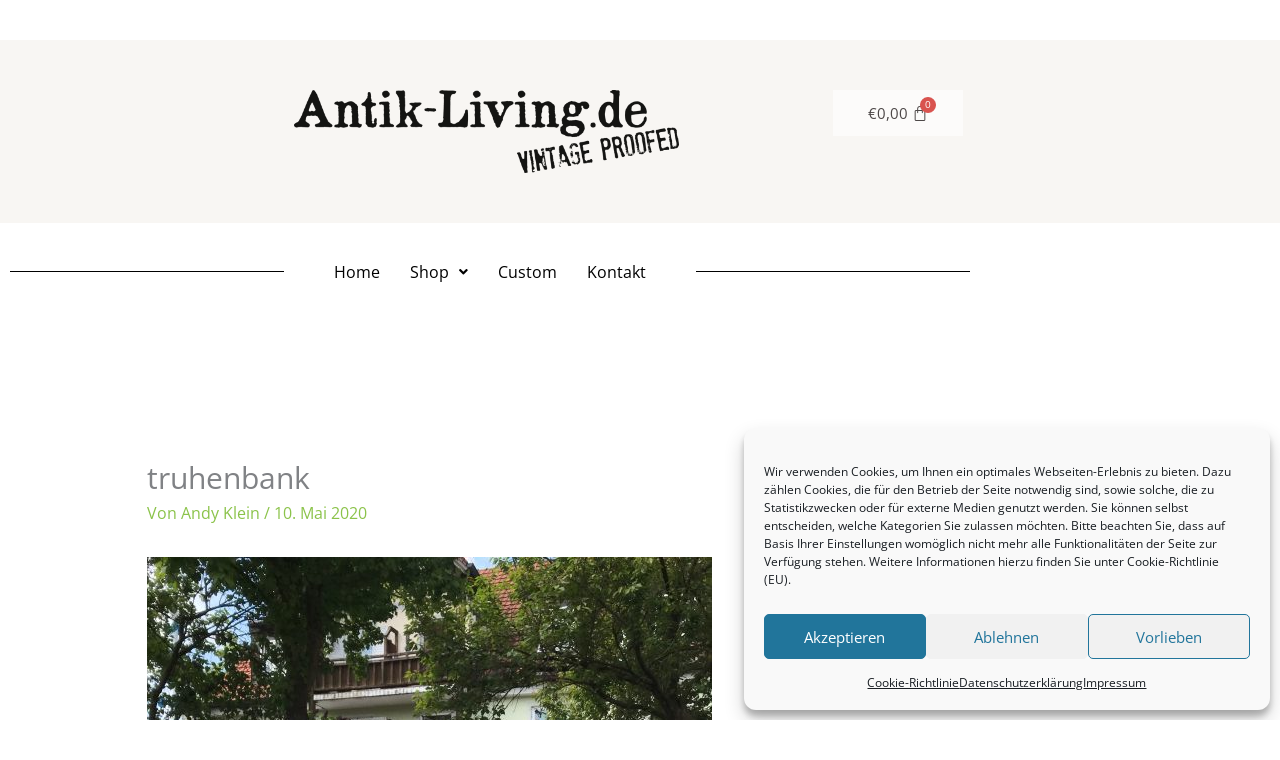

--- FILE ---
content_type: text/css
request_url: https://antik-living.de/wp-content/uploads/elementor/css/post-118.css?ver=1769239057
body_size: 10380
content:
.elementor-118 .elementor-element.elementor-element-2b0c425{margin-top:0px;margin-bottom:0px;z-index:1000;}.elementor-118 .elementor-element.elementor-element-18549f6{--spacer-size:20px;}.elementor-118 .elementor-element.elementor-element-7120af0:not(.elementor-motion-effects-element-type-background), .elementor-118 .elementor-element.elementor-element-7120af0 > .elementor-motion-effects-container > .elementor-motion-effects-layer{background-color:#F8F6F3;background-position:center left;background-size:cover;}.elementor-118 .elementor-element.elementor-element-7120af0 > .elementor-background-overlay{opacity:0;transition:background 0.3s, border-radius 0.3s, opacity 0.3s;}.elementor-118 .elementor-element.elementor-element-7120af0{transition:background 0.3s, border 0.3s, border-radius 0.3s, box-shadow 0.3s;padding:40px 0px 40px 0px;}.elementor-118 .elementor-element.elementor-element-e9ba7b5 img{width:550px;}.elementor-118 .elementor-element.elementor-element-8a7883b .hfe-menu-cart__toggle .elementor-button,.elementor-118 .elementor-element.elementor-element-8a7883b .hfe-cart-menu-wrap-default .hfe-cart-count:after, .elementor-118 .elementor-element.elementor-element-8a7883b .hfe-cart-menu-wrap-default .hfe-cart-count{border-width:0px 0px 0px 0px;}.elementor-118 .elementor-element.elementor-element-8a7883b .hfe-menu-cart__toggle .elementor-button,.elementor-118 .elementor-element.elementor-element-8a7883b .hfe-cart-menu-wrap-default span.hfe-cart-count{background-color:rgba(255, 255, 255, 0.62);}.elementor-118 .elementor-element.elementor-element-8a7883b .hfe-menu-cart__toggle .elementor-button-icon{font-size:16px;}.elementor-118 .elementor-element.elementor-element-8a7883b .hfe-menu-cart__toggle .elementor-button-icon[data-counter]:before{right:-0.8em;top:-0.8em;}.elementor-118 .elementor-element.elementor-element-5888384{margin-top:10px;margin-bottom:0px;}.elementor-118 .elementor-element.elementor-element-df34526{--divider-border-style:solid;--divider-color:#000;--divider-border-width:1px;}.elementor-118 .elementor-element.elementor-element-df34526 > .elementor-widget-container{margin:13px 0px 0px 0px;}.elementor-118 .elementor-element.elementor-element-df34526 .elementor-divider-separator{width:100%;}.elementor-118 .elementor-element.elementor-element-df34526 .elementor-divider{padding-block-start:15px;padding-block-end:15px;}.elementor-118 .elementor-element.elementor-element-6eb701e .menu-item a.hfe-menu-item{padding-left:15px;padding-right:15px;}.elementor-118 .elementor-element.elementor-element-6eb701e .menu-item a.hfe-sub-menu-item{padding-left:calc( 15px + 20px );padding-right:15px;}.elementor-118 .elementor-element.elementor-element-6eb701e .hfe-nav-menu__layout-vertical .menu-item ul ul a.hfe-sub-menu-item{padding-left:calc( 15px + 40px );padding-right:15px;}.elementor-118 .elementor-element.elementor-element-6eb701e .hfe-nav-menu__layout-vertical .menu-item ul ul ul a.hfe-sub-menu-item{padding-left:calc( 15px + 60px );padding-right:15px;}.elementor-118 .elementor-element.elementor-element-6eb701e .hfe-nav-menu__layout-vertical .menu-item ul ul ul ul a.hfe-sub-menu-item{padding-left:calc( 15px + 80px );padding-right:15px;}.elementor-118 .elementor-element.elementor-element-6eb701e .menu-item a.hfe-menu-item, .elementor-118 .elementor-element.elementor-element-6eb701e .menu-item a.hfe-sub-menu-item{padding-top:21px;padding-bottom:21px;}body:not(.rtl) .elementor-118 .elementor-element.elementor-element-6eb701e .hfe-nav-menu__layout-horizontal .hfe-nav-menu > li.menu-item:not(:last-child){margin-right:0px;}body.rtl .elementor-118 .elementor-element.elementor-element-6eb701e .hfe-nav-menu__layout-horizontal .hfe-nav-menu > li.menu-item:not(:last-child){margin-left:0px;}.elementor-118 .elementor-element.elementor-element-6eb701e nav:not(.hfe-nav-menu__layout-horizontal) .hfe-nav-menu > li.menu-item:not(:last-child){margin-bottom:0px;}body:not(.rtl) .elementor-118 .elementor-element.elementor-element-6eb701e .hfe-nav-menu__layout-horizontal .hfe-nav-menu > li.menu-item{margin-bottom:0px;}.elementor-118 .elementor-element.elementor-element-6eb701e ul.sub-menu{width:220px;}.elementor-118 .elementor-element.elementor-element-6eb701e .sub-menu a.hfe-sub-menu-item,
						 .elementor-118 .elementor-element.elementor-element-6eb701e nav.hfe-dropdown li a.hfe-menu-item,
						 .elementor-118 .elementor-element.elementor-element-6eb701e nav.hfe-dropdown li a.hfe-sub-menu-item,
						 .elementor-118 .elementor-element.elementor-element-6eb701e nav.hfe-dropdown-expandible li a.hfe-menu-item,
						 .elementor-118 .elementor-element.elementor-element-6eb701e nav.hfe-dropdown-expandible li a.hfe-sub-menu-item{padding-top:12px;padding-bottom:12px;}.elementor-118 .elementor-element.elementor-element-6eb701e .hfe-nav-menu-icon{font-size:15px;border-width:0px;padding:0.35em;}.elementor-118 .elementor-element.elementor-element-6eb701e .hfe-nav-menu-icon svg{font-size:15px;line-height:15px;height:15px;width:15px;}.elementor-118 .elementor-element.elementor-element-6eb701e .hfe-nav-menu__toggle{margin:0 auto;}.elementor-118 .elementor-element.elementor-element-6eb701e .menu-item a.hfe-menu-item, .elementor-118 .elementor-element.elementor-element-6eb701e .sub-menu a.hfe-sub-menu-item{color:#000000;}.elementor-118 .elementor-element.elementor-element-6eb701e .menu-item a.hfe-menu-item:hover,
								.elementor-118 .elementor-element.elementor-element-6eb701e .sub-menu a.hfe-sub-menu-item:hover,
								.elementor-118 .elementor-element.elementor-element-6eb701e .menu-item.current-menu-item a.hfe-menu-item,
								.elementor-118 .elementor-element.elementor-element-6eb701e .menu-item a.hfe-menu-item.highlighted,
								.elementor-118 .elementor-element.elementor-element-6eb701e .menu-item a.hfe-menu-item:focus{color:#92C354;}.elementor-118 .elementor-element.elementor-element-6eb701e .menu-item.current-menu-item a.hfe-menu-item,
								.elementor-118 .elementor-element.elementor-element-6eb701e .menu-item.current-menu-ancestor a.hfe-menu-item{color:#92C354;}.elementor-118 .elementor-element.elementor-element-6eb701e .sub-menu a.hfe-sub-menu-item,
								.elementor-118 .elementor-element.elementor-element-6eb701e .elementor-menu-toggle,
								.elementor-118 .elementor-element.elementor-element-6eb701e nav.hfe-dropdown li a.hfe-menu-item,
								.elementor-118 .elementor-element.elementor-element-6eb701e nav.hfe-dropdown li a.hfe-sub-menu-item,
								.elementor-118 .elementor-element.elementor-element-6eb701e nav.hfe-dropdown-expandible li a.hfe-menu-item,
								.elementor-118 .elementor-element.elementor-element-6eb701e nav.hfe-dropdown-expandible li a.hfe-sub-menu-item{color:#000000;}.elementor-118 .elementor-element.elementor-element-6eb701e .sub-menu,
								.elementor-118 .elementor-element.elementor-element-6eb701e nav.hfe-dropdown,
								.elementor-118 .elementor-element.elementor-element-6eb701e nav.hfe-dropdown-expandible,
								.elementor-118 .elementor-element.elementor-element-6eb701e nav.hfe-dropdown .menu-item a.hfe-menu-item,
								.elementor-118 .elementor-element.elementor-element-6eb701e nav.hfe-dropdown .menu-item a.hfe-sub-menu-item{background-color:#fff;}.elementor-118 .elementor-element.elementor-element-6eb701e .sub-menu a.hfe-sub-menu-item:hover,
								.elementor-118 .elementor-element.elementor-element-6eb701e .elementor-menu-toggle:hover,
								.elementor-118 .elementor-element.elementor-element-6eb701e nav.hfe-dropdown li a.hfe-menu-item:hover,
								.elementor-118 .elementor-element.elementor-element-6eb701e nav.hfe-dropdown li a.hfe-sub-menu-item:hover,
								.elementor-118 .elementor-element.elementor-element-6eb701e nav.hfe-dropdown-expandible li a.hfe-menu-item:hover,
								.elementor-118 .elementor-element.elementor-element-6eb701e nav.hfe-dropdown-expandible li a.hfe-sub-menu-item:hover{color:#92C354;}.elementor-118 .elementor-element.elementor-element-6eb701e .sub-menu li.menu-item:not(:last-child),
						.elementor-118 .elementor-element.elementor-element-6eb701e nav.hfe-dropdown li.menu-item:not(:last-child),
						.elementor-118 .elementor-element.elementor-element-6eb701e nav.hfe-dropdown-expandible li.menu-item:not(:last-child){border-bottom-style:dotted;border-bottom-color:#c4c4c4;border-bottom-width:1px;}.elementor-118 .elementor-element.elementor-element-b1f68c4{--divider-border-style:solid;--divider-color:#000;--divider-border-width:1px;}.elementor-118 .elementor-element.elementor-element-b1f68c4 > .elementor-widget-container{margin:13px 0px 0px 0px;}.elementor-118 .elementor-element.elementor-element-b1f68c4 .elementor-divider-separator{width:100%;}.elementor-118 .elementor-element.elementor-element-b1f68c4 .elementor-divider{padding-block-start:15px;padding-block-end:15px;}@media(max-width:979px){.elementor-118 .elementor-element.elementor-element-df34526 .elementor-divider-separator{width:100%;}.elementor-118 .elementor-element.elementor-element-48a4249 > .elementor-element-populated{margin:8px 0px 0px 0px;--e-column-margin-right:0px;--e-column-margin-left:0px;padding:0px 0px 0px 0px;}body:not(.rtl) .elementor-118 .elementor-element.elementor-element-6eb701e.hfe-nav-menu__breakpoint-tablet .hfe-nav-menu__layout-horizontal .hfe-nav-menu > li.menu-item:not(:last-child){margin-right:0px;}body .elementor-118 .elementor-element.elementor-element-6eb701e nav.hfe-nav-menu__layout-vertical .hfe-nav-menu > li.menu-item:not(:last-child){margin-bottom:0px;}}@media(max-width:767px){body:not(.rtl) .elementor-118 .elementor-element.elementor-element-6eb701e.hfe-nav-menu__breakpoint-mobile .hfe-nav-menu__layout-horizontal .hfe-nav-menu > li.menu-item:not(:last-child){margin-right:0px;}body .elementor-118 .elementor-element.elementor-element-6eb701e nav.hfe-nav-menu__layout-vertical .hfe-nav-menu > li.menu-item:not(:last-child){margin-bottom:0px;}}@media(min-width:768px){.elementor-118 .elementor-element.elementor-element-aa2b758{width:29%;}.elementor-118 .elementor-element.elementor-element-b56a5ea{width:41.333%;}.elementor-118 .elementor-element.elementor-element-d1f6794{width:28.973%;}.elementor-118 .elementor-element.elementor-element-115cc33{width:30%;}.elementor-118 .elementor-element.elementor-element-48a4249{width:39.996%;}.elementor-118 .elementor-element.elementor-element-51adb21{width:30%;}}@media(max-width:979px) and (min-width:768px){.elementor-118 .elementor-element.elementor-element-48a4249{width:33%;}}

--- FILE ---
content_type: text/css
request_url: https://antik-living.de/wp-content/uploads/elementor/css/post-2530.css?ver=1769239057
body_size: 13687
content:
.elementor-2530 .elementor-element.elementor-element-540b9e9 > .elementor-container > .elementor-column > .elementor-widget-wrap{align-content:center;align-items:center;}.elementor-2530 .elementor-element.elementor-element-540b9e9:not(.elementor-motion-effects-element-type-background), .elementor-2530 .elementor-element.elementor-element-540b9e9 > .elementor-motion-effects-container > .elementor-motion-effects-layer{background-color:#6B6F81;}.elementor-2530 .elementor-element.elementor-element-540b9e9{transition:background 0.3s, border 0.3s, border-radius 0.3s, box-shadow 0.3s;margin-top:0px;margin-bottom:0px;padding:50px 0px 50px 0px;}.elementor-2530 .elementor-element.elementor-element-540b9e9 > .elementor-background-overlay{transition:background 0.3s, border-radius 0.3s, opacity 0.3s;}.elementor-2530 .elementor-element.elementor-element-390156c > .elementor-widget-container{margin:0px 0px 0px 0px;padding:0px 0px 10px 0px;}.elementor-2530 .elementor-element.elementor-element-390156c .elementor-icon-box-wrapper{text-align:start;}.elementor-2530 .elementor-element.elementor-element-390156c .elementor-icon-box-title{margin-block-end:11px;color:#ffffff;}.elementor-2530 .elementor-element.elementor-element-390156c .elementor-icon-box-description{color:rgba(255,255,255,0.63);}.elementor-2530 .elementor-element.elementor-element-e4ac505 .elementor-repeater-item-094ac37.elementor-social-icon{background-color:rgba(207, 207, 207, 0.4588235294117647);}.elementor-2530 .elementor-element.elementor-element-e4ac505 .elementor-repeater-item-094ac37.elementor-social-icon i{color:#CFCFCF;}.elementor-2530 .elementor-element.elementor-element-e4ac505 .elementor-repeater-item-094ac37.elementor-social-icon svg{fill:#CFCFCF;}.elementor-2530 .elementor-element.elementor-element-e4ac505 .elementor-repeater-item-d5e0339.elementor-social-icon{background-color:rgba(207, 207, 207, 0.4588235294117647);}.elementor-2530 .elementor-element.elementor-element-e4ac505 .elementor-repeater-item-d5e0339.elementor-social-icon i{color:#CFCFCF;}.elementor-2530 .elementor-element.elementor-element-e4ac505 .elementor-repeater-item-d5e0339.elementor-social-icon svg{fill:#CFCFCF;}.elementor-2530 .elementor-element.elementor-element-e4ac505 .elementor-repeater-item-13dacac.elementor-social-icon{background-color:rgba(207, 207, 207, 0.4588235294117647);}.elementor-2530 .elementor-element.elementor-element-e4ac505 .elementor-repeater-item-13dacac.elementor-social-icon i{color:#CFCFCF;}.elementor-2530 .elementor-element.elementor-element-e4ac505 .elementor-repeater-item-13dacac.elementor-social-icon svg{fill:#CFCFCF;}.elementor-2530 .elementor-element.elementor-element-e4ac505 .elementor-repeater-item-a555fe9.elementor-social-icon{background-color:rgba(207, 207, 207, 0.4588235294117647);}.elementor-2530 .elementor-element.elementor-element-e4ac505 .elementor-repeater-item-a555fe9.elementor-social-icon i{color:#CFCFCF;}.elementor-2530 .elementor-element.elementor-element-e4ac505 .elementor-repeater-item-a555fe9.elementor-social-icon svg{fill:#CFCFCF;}.elementor-2530 .elementor-element.elementor-element-e4ac505{--grid-template-columns:repeat(0, auto);--grid-column-gap:5px;--grid-row-gap:0px;}.elementor-2530 .elementor-element.elementor-element-e4ac505 .elementor-widget-container{text-align:left;}.elementor-2530 .elementor-element.elementor-element-214f9ec > .elementor-widget-wrap > .elementor-widget:not(.elementor-widget__width-auto):not(.elementor-widget__width-initial):not(:last-child):not(.elementor-absolute){margin-block-end:: 10px;}.elementor-2530 .elementor-element.elementor-element-03730ec > .elementor-widget-container{padding:0px 0px 10px 0px;}.elementor-2530 .elementor-element.elementor-element-03730ec{text-align:center;}.elementor-2530 .elementor-element.elementor-element-03730ec img{width:370px;opacity:0.7;transition-duration:0.3s;}.elementor-2530 .elementor-element.elementor-element-03730ec:hover img{opacity:1;}.elementor-2530 .elementor-element.elementor-element-0f986f2 > .elementor-widget-container{margin:0px 0px 0px 0px;padding:0px 0px 0px 0px;}.elementor-2530 .elementor-element.elementor-element-0f986f2{text-align:center;}.elementor-2530 .elementor-element.elementor-element-0f986f2 .elementor-heading-title{color:#ffffff;}.elementor-2530 .elementor-element.elementor-element-aa8cc66 > .elementor-widget-container{margin:7px 0px 0px 0px;}.elementor-2530 .elementor-element.elementor-element-aa8cc66 .elementor-icon-list-items:not(.elementor-inline-items) .elementor-icon-list-item:not(:last-child){padding-block-end:calc(10px/2);}.elementor-2530 .elementor-element.elementor-element-aa8cc66 .elementor-icon-list-items:not(.elementor-inline-items) .elementor-icon-list-item:not(:first-child){margin-block-start:calc(10px/2);}.elementor-2530 .elementor-element.elementor-element-aa8cc66 .elementor-icon-list-items.elementor-inline-items .elementor-icon-list-item{margin-inline:calc(10px/2);}.elementor-2530 .elementor-element.elementor-element-aa8cc66 .elementor-icon-list-items.elementor-inline-items{margin-inline:calc(-10px/2);}.elementor-2530 .elementor-element.elementor-element-aa8cc66 .elementor-icon-list-items.elementor-inline-items .elementor-icon-list-item:after{inset-inline-end:calc(-10px/2);}.elementor-2530 .elementor-element.elementor-element-aa8cc66 .elementor-icon-list-icon i{transition:color 0.3s;}.elementor-2530 .elementor-element.elementor-element-aa8cc66 .elementor-icon-list-icon svg{transition:fill 0.3s;}.elementor-2530 .elementor-element.elementor-element-aa8cc66{--e-icon-list-icon-size:0px;--icon-vertical-offset:0px;}.elementor-2530 .elementor-element.elementor-element-aa8cc66 .elementor-icon-list-icon{padding-inline-end:0px;}.elementor-2530 .elementor-element.elementor-element-aa8cc66 .elementor-icon-list-text{color:rgba(255,255,255,0.76);transition:color 0.3s;}.elementor-2530 .elementor-element.elementor-element-aa8cc66 .elementor-icon-list-item:hover .elementor-icon-list-text{color:#8bc34a;}.elementor-2530 .elementor-element.elementor-element-62584b7 > .elementor-widget-container{margin:0px 0px 0px 0px;padding:0px 0px 0px 0px;}.elementor-2530 .elementor-element.elementor-element-62584b7{text-align:center;}.elementor-2530 .elementor-element.elementor-element-62584b7 .elementor-heading-title{color:#ffffff;}.elementor-2530 .elementor-element.elementor-element-5e8cbb7 > .elementor-widget-container{margin:7px 0px 0px 0px;}.elementor-2530 .elementor-element.elementor-element-5e8cbb7 .elementor-icon-list-items:not(.elementor-inline-items) .elementor-icon-list-item:not(:last-child){padding-block-end:calc(10px/2);}.elementor-2530 .elementor-element.elementor-element-5e8cbb7 .elementor-icon-list-items:not(.elementor-inline-items) .elementor-icon-list-item:not(:first-child){margin-block-start:calc(10px/2);}.elementor-2530 .elementor-element.elementor-element-5e8cbb7 .elementor-icon-list-items.elementor-inline-items .elementor-icon-list-item{margin-inline:calc(10px/2);}.elementor-2530 .elementor-element.elementor-element-5e8cbb7 .elementor-icon-list-items.elementor-inline-items{margin-inline:calc(-10px/2);}.elementor-2530 .elementor-element.elementor-element-5e8cbb7 .elementor-icon-list-items.elementor-inline-items .elementor-icon-list-item:after{inset-inline-end:calc(-10px/2);}.elementor-2530 .elementor-element.elementor-element-5e8cbb7 .elementor-icon-list-icon i{transition:color 0.3s;}.elementor-2530 .elementor-element.elementor-element-5e8cbb7 .elementor-icon-list-icon svg{transition:fill 0.3s;}.elementor-2530 .elementor-element.elementor-element-5e8cbb7{--e-icon-list-icon-size:0px;--icon-vertical-offset:0px;}.elementor-2530 .elementor-element.elementor-element-5e8cbb7 .elementor-icon-list-icon{padding-inline-end:0px;}.elementor-2530 .elementor-element.elementor-element-5e8cbb7 .elementor-icon-list-text{color:rgba(255,255,255,0.76);transition:color 0.3s;}.elementor-2530 .elementor-element.elementor-element-5e8cbb7 .elementor-icon-list-item:hover .elementor-icon-list-text{color:#8bc34a;}.elementor-2530 .elementor-element.elementor-element-8641193:not(.elementor-motion-effects-element-type-background), .elementor-2530 .elementor-element.elementor-element-8641193 > .elementor-motion-effects-container > .elementor-motion-effects-layer{background-color:#000000;}.elementor-2530 .elementor-element.elementor-element-8641193{border-style:solid;border-width:1px 0px 0px 0px;border-color:#3d3d3d;transition:background 0.3s, border 0.3s, border-radius 0.3s, box-shadow 0.3s;padding:1em 0em 1em 0em;}.elementor-2530 .elementor-element.elementor-element-8641193 > .elementor-background-overlay{transition:background 0.3s, border-radius 0.3s, opacity 0.3s;}.elementor-2530 .elementor-element.elementor-element-6466e98 .hfe-copyright-wrapper{text-align:left;}.elementor-2530 .elementor-element.elementor-element-6466e98 .hfe-copyright-wrapper a, .elementor-2530 .elementor-element.elementor-element-6466e98 .hfe-copyright-wrapper{color:#c6c6c6;}.elementor-2530 .elementor-element.elementor-element-6466e98 .hfe-copyright-wrapper, .elementor-2530 .elementor-element.elementor-element-6466e98 .hfe-copyright-wrapper a{font-size:16px;}@media(max-width:979px){.elementor-2530 .elementor-element.elementor-element-540b9e9{margin-top:0px;margin-bottom:-95px;padding:40px 30px 50px 30px;}.elementor-2530 .elementor-element.elementor-element-098e9ad > .elementor-element-populated{padding:0px 0px 0px 0px;}.elementor-2530 .elementor-element.elementor-element-390156c > .elementor-widget-container{padding:0px 0px 10px 0px;}.elementor-2530 .elementor-element.elementor-element-390156c .elementor-icon-box-wrapper{text-align:start;}.elementor-2530 .elementor-element.elementor-element-390156c .elementor-icon-box-title{margin-block-end:0px;}.elementor-2530 .elementor-element.elementor-element-214f9ec > .elementor-element-populated{padding:30px 25px 30px 25px;}.elementor-2530 .elementor-element.elementor-element-03730ec img{width:74%;}.elementor-2530 .elementor-element.elementor-element-15802ec > .elementor-element-populated{padding:0px 0px 0px 0px;}.elementor-2530 .elementor-element.elementor-element-0f986f2{text-align:start;}.elementor-2530 .elementor-element.elementor-element-aa8cc66 > .elementor-widget-container{margin:0px 0px 0px 0px;}.elementor-2530 .elementor-element.elementor-element-aa8cc66 .elementor-icon-list-items:not(.elementor-inline-items) .elementor-icon-list-item:not(:last-child){padding-block-end:calc(0px/2);}.elementor-2530 .elementor-element.elementor-element-aa8cc66 .elementor-icon-list-items:not(.elementor-inline-items) .elementor-icon-list-item:not(:first-child){margin-block-start:calc(0px/2);}.elementor-2530 .elementor-element.elementor-element-aa8cc66 .elementor-icon-list-items.elementor-inline-items .elementor-icon-list-item{margin-inline:calc(0px/2);}.elementor-2530 .elementor-element.elementor-element-aa8cc66 .elementor-icon-list-items.elementor-inline-items{margin-inline:calc(-0px/2);}.elementor-2530 .elementor-element.elementor-element-aa8cc66 .elementor-icon-list-items.elementor-inline-items .elementor-icon-list-item:after{inset-inline-end:calc(-0px/2);}.elementor-2530 .elementor-element.elementor-element-62584b7{text-align:start;}.elementor-2530 .elementor-element.elementor-element-5e8cbb7 > .elementor-widget-container{margin:0px 0px 0px 0px;}.elementor-2530 .elementor-element.elementor-element-5e8cbb7 .elementor-icon-list-items:not(.elementor-inline-items) .elementor-icon-list-item:not(:last-child){padding-block-end:calc(0px/2);}.elementor-2530 .elementor-element.elementor-element-5e8cbb7 .elementor-icon-list-items:not(.elementor-inline-items) .elementor-icon-list-item:not(:first-child){margin-block-start:calc(0px/2);}.elementor-2530 .elementor-element.elementor-element-5e8cbb7 .elementor-icon-list-items.elementor-inline-items .elementor-icon-list-item{margin-inline:calc(0px/2);}.elementor-2530 .elementor-element.elementor-element-5e8cbb7 .elementor-icon-list-items.elementor-inline-items{margin-inline:calc(-0px/2);}.elementor-2530 .elementor-element.elementor-element-5e8cbb7 .elementor-icon-list-items.elementor-inline-items .elementor-icon-list-item:after{inset-inline-end:calc(-0px/2);}.elementor-2530 .elementor-element.elementor-element-6466e98 .hfe-copyright-wrapper{text-align:center;}}@media(max-width:767px){.elementor-2530 .elementor-element.elementor-element-540b9e9{margin-top:0px;margin-bottom:0px;padding:40px 20px 65px 20px;}.elementor-2530 .elementor-element.elementor-element-098e9ad > .elementor-element-populated{padding:0px 0px 0px 0px;}.elementor-2530 .elementor-element.elementor-element-390156c > .elementor-widget-container{padding:25px 0px 0px 0px;}.elementor-2530 .elementor-element.elementor-element-390156c .elementor-icon-box-wrapper{text-align:center;}.elementor-2530 .elementor-element.elementor-element-214f9ec > .elementor-element-populated{margin:30px 0px 20px 0px;--e-column-margin-right:0px;--e-column-margin-left:0px;padding:0px 0px 0px 0px;}.elementor-2530 .elementor-element.elementor-element-03730ec img{width:174px;}.elementor-2530 .elementor-element.elementor-element-15802ec > .elementor-element-populated{padding:0px 0px 0px 0px;}.elementor-2530 .elementor-element.elementor-element-0f986f2 > .elementor-widget-container{margin:0px 0px 0px 0px;}.elementor-2530 .elementor-element.elementor-element-0f986f2{text-align:start;}.elementor-2530 .elementor-element.elementor-element-aa8cc66 > .elementor-widget-container{margin:0px 0px 0px 0px;}.elementor-2530 .elementor-element.elementor-element-62584b7 > .elementor-widget-container{margin:0px 0px 0px 0px;}.elementor-2530 .elementor-element.elementor-element-62584b7{text-align:start;}.elementor-2530 .elementor-element.elementor-element-5e8cbb7 > .elementor-widget-container{margin:0px 0px 0px 0px;}}

--- FILE ---
content_type: text/css
request_url: https://antik-living.de/wp-content/themes/astra-child/style.css?ver=6.9
body_size: 3414
content:
/*
 Theme Name:   Antik Living
 Description:  Astra Child Theme
 Author:       Max Katzenberger
 Author URI:   maxkatzenberger.com
 Template:     astra
 Version:      1.0
 Text Domain:  astra-child
*/

/* open-sans-regular - latin */
@font-face {
  font-family: 'Open Sans';
  font-style: normal;
  font-weight: 400;
  src: url('../astra-child/fonts/open-sans-v34-latin-regular.eot'); /* IE9 Compat Modes */
  src: local(''),
       url('../astra-child/fonts/open-sans-v34-latin-regular.eot?#iefix') format('embedded-opentype'), /* IE6-IE8 */
       url('../astra-child/fonts/open-sans-v34-latin-regular.woff2') format('woff2'), /* Super Modern Browsers */
       url('../astra-child/fonts/open-sans-v34-latin-regular.woff') format('woff'), /* Modern Browsers */
       url('../astra-child/fonts/open-sans-v34-latin-regular.ttf') format('truetype'), /* Safari, Android, iOS */
       url('../astra-child/fonts/open-sans-v34-latin-regular.svg#OpenSans') format('svg'); /* Legacy iOS */
}

/* merriweather-700 - latin */
@font-face {
  font-family: 'Merriweather';
  font-style: normal;
  font-weight: 700;
  src: url('../astra-child/fonts/merriweather-v30-latin-700.eot'); /* IE9 Compat Modes */
  src: local(''),
       url('../astra-child/fonts/merriweather-v30-latin-700.eot?#iefix') format('embedded-opentype'), /* IE6-IE8 */
       url('../astra-child/fonts/merriweather-v30-latin-700.woff2') format('woff2'), /* Super Modern Browsers */
       url('../astra-child/fonts/merriweather-v30-latin-700.woff') format('woff'), /* Modern Browsers */
       url('../astra-child/fonts/merriweather-v30-latin-700.ttf') format('truetype'), /* Safari, Android, iOS */
       url('../astra-child/fonts/merriweather-v30-latin-700.svg#Merriweather') format('svg'); /* Legacy iOS */
}

/* cormorant-garamond-regular - latin */
@font-face {
  font-family: 'Cormorant Garamond';
  font-style: normal;
  font-weight: 400;
  src: url('../astra-child/fonts/cormorant-garamond-v16-latin-regular.eot'); /* IE9 Compat Modes */
  src: local(''),
       url('../astra-child/fonts/cormorant-garamond-v16-latin-regular.eot?#iefix') format('embedded-opentype'), /* IE6-IE8 */
       url('../astra-child/fonts/cormorant-garamond-v16-latin-regular.woff2') format('woff2'), /* Super Modern Browsers */
       url('../astra-child/fonts/cormorant-garamond-v16-latin-regular.woff') format('woff'), /* Modern Browsers */
       url('../astra-child/fonts/cormorant-garamond-v16-latin-regular.ttf') format('truetype'), /* Safari, Android, iOS */
       url('../astra-child/fonts/cormorant-garamond-v16-latin-regular.svg#CormorantGaramond') format('svg'); /* Legacy iOS */
}

/* cormorant-garamond-italic - latin */
@font-face {
  font-family: 'Cormorant Garamond';
  font-style: italic;
  font-weight: 400;
  src: url('../astra-child/fonts/cormorant-garamond-v16-latin-italic.eot'); /* IE9 Compat Modes */
  src: local(''),
       url('../astra-child/fonts/cormorant-garamond-v16-latin-italic.eot?#iefix') format('embedded-opentype'), /* IE6-IE8 */
       url('../astra-child/fonts/cormorant-garamond-v16-latin-italic.woff2') format('woff2'), /* Super Modern Browsers */
       url('../astra-child/fonts/cormorant-garamond-v16-latin-italic.woff') format('woff'), /* Modern Browsers */
       url('../astra-child/fonts/cormorant-garamond-v16-latin-italic.ttf') format('truetype'), /* Safari, Android, iOS */
       url('../astra-child/fonts/cormorant-garamond-v16-latin-italic.svg#CormorantGaramond') format('svg'); /* Legacy iOS */
}
